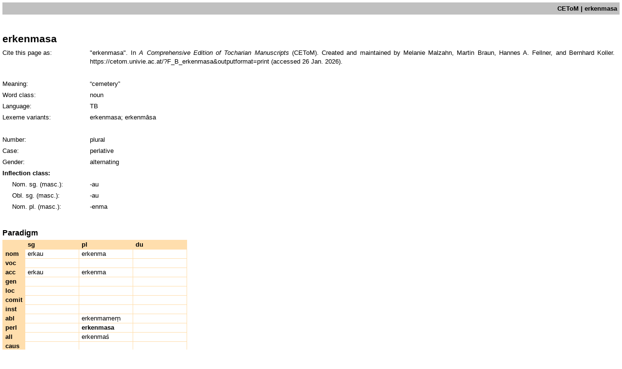

--- FILE ---
content_type: text/html; charset=utf-8
request_url: https://cetom.univie.ac.at/?F_B_erkenmasa&outputformat=print
body_size: 9946
content:
<!DOCTYPE html>

<html lang="en">
<head>
<title>CEToM | erkenmasa</title>
<meta http-equiv="Content-Type" content="text/html; charset=UTF-8">
<meta http-equiv="Content-Script-Type" content="text/javascript">
<meta http-equiv="Content-Style-Type" content="text/css">
<meta http-equiv="Content-Language" content="en">
<meta name="robots" content="noindex">
<meta name="author" content="Content: CEToM, Program: Martin Braun, Design: Patricia Katharina Hoda">
<link rel="shortcut icon" type="image/x-icon" href="settings/skin/favicon.ico">
<link rel="stylesheet" type="text/css" href="settings/skin/tocharian.css">
<link rel="stylesheet" type="text/css" href="settings/skin/tocharian_print.css">
<link rel="canonical" href="https://cetom.univie.ac.at/?F_B_erkenmasa" />
<meta http-equiv="expires" content="10">
</head>

<body onload="window.print();">
<p class="title">CEToM | erkenmasa</p>

<!-- Page Content : Begin -->
<a name="content"></a>

<h1><span class="trans">erkenmasa</span></h1>

<table class="table_data">

<tr><th>Cite this page as:</th><td>"<span class="trans">erkenmasa</span>". In <i>A Comprehensive Edition of Tocharian Manuscripts</i> (CEToM). Created and maintained by Melanie Malzahn, Martin Braun, Hannes A. Fellner, and Bernhard Koller. <a href="https://cetom.univie.ac.at/?F_B_erkenmasa&amp;outputformat&#61;print">https://cetom.univie.ac.at/?F_B_erkenmasa&amp;outputformat&#61;print</a> (accessed 26 Jan. 2026).</td></tr>
<tr><td colspan="2">&nbsp;</td></tr>
<tr><th>Meaning:</th><td>“cemetery”</td></tr>
<tr><th>Word class:</th><td>noun</td></tr>
<tr><th>Language:</th><td>TB</td></tr>
<tr><th>Lexeme variants:</th><td><span class="trans">erkenmasa; erkenmāsa</span></td></tr>
<tr><td colspan="2">&nbsp;</td></tr>
<tr><th>Number:</th><td>plural</td></tr>
<tr><th>Case:</th><td>perlative</td></tr>
<tr><th>Gender:</th><td>alternating</td></tr>
<tr><td colspan="2"><b>Inflection class:</b></td></tr>
<tr><th style="padding-left:20px;">Nom. sg. (masc.):</td><td>-au</td></tr>
<tr><th style="padding-left:20px;">Obl. sg. (masc.):</td><td>-au</td></tr>
<tr><th style="padding-left:20px;">Nom. pl. (masc.):</td><td>-enma</td></tr>
</table>

<h2>Paradigm</h2>
<table class="paradigm">
<tr><th></th><th>sg</th><th>pl</th><th>du</th></tr>
<tr><th>nom</th><td><span title="n.nom/acc.sg"><a href="?F_B_erkau">erkau</a></span></td><td><span title="n.nom/acc.pl"><a href="?F_B_erkenma">erkenma</a></span></td><td></td></tr>
<tr><th>voc</th><td></td><td></td><td></td></tr>
<tr><th>acc</th><td><span title="n.nom/acc.sg"><a href="?F_B_erkau">erkau</a></span></td><td><span title="n.nom/acc.pl"><a href="?F_B_erkenma">erkenma</a></span></td><td></td></tr>
<tr><th>gen</th><td></td><td></td><td></td></tr>
<tr><th>loc</th><td></td><td></td><td></td></tr>
<tr><th>comit</th><td></td><td></td><td></td></tr>
<tr><th>inst</th><td></td><td></td><td></td></tr>
<tr><th>abl</th><td></td><td><span title="n.abl.pl"><a href="?F_B_erkenmameṃ">erkenmameṃ</a></span></td><td></td></tr>
<tr><th>perl</th><td></td><td><span title="n.perl.pl"><b>erkenmasa</b></span></td><td></td></tr>
<tr><th>all</th><td></td><td><span title="n.all.pl"><a href="?F_B_erkenmaś">erkenmaś</a></span></td><td></td></tr>
<tr><th>caus</th><td></td><td></td><td></td></tr>
</table>

<h2>Lexeme family</h2>
<ul><li><span class="lemma">erkau</span>  “cemetery”
n
<table class="paradigm">
<tr><th></th><th>sg</th><th>pl</th></tr>
<tr><th>nom</th><td><span title="n.nom/acc.sg"><a href="?F_B_erkau">erkau</a></span></td><td><span title="n.nom/acc.pl"><a href="?F_B_erkenma">erkenma</a></span></td></tr>
<tr><th>acc</th><td><span title="n.nom/acc.sg"><a href="?F_B_erkau">erkau</a></span></td><td><span title="n.nom/acc.pl"><a href="?F_B_erkenma">erkenma</a></span></td></tr>
<tr><th>abl</th><td></td><td><span title="n.abl.pl"><a href="?F_B_erkenmameṃ">erkenmameṃ</a></span></td></tr>
<tr><th>perl</th><td></td><td><span title="n.perl.pl"><b>erkenmasa</b></span></td></tr>
<tr><th>all</th><td></td><td><span title="n.all.pl"><a href="?F_B_erkenmaś">erkenmaś</a></span></td></tr>
</table><ul><li><span class="lemma">erkenmaṣṣe</span>  “cemetery”
</li></ul></li></ul>

<h2>Occurrences</h2>
<h3>erkenmasa</h3>
<table data-word="F_B_erkenmasa" class="table_data table_attestations">
<tr><td>1</td><td><a href="?m-tht118">THT 118</a> b2</td><td><a lang="txb" title="“(uni.) own, self” “(n.) nature, characteristics” nom/acc.sg/pl.m/f" href="?F_B_%E1%B9%A3a%C3%B1">ṣäñ</a>  <a lang="txb" title="“man, person, human” m.nom/acc.pl" href="?F_B_%C5%9B%C4%81mna">śāmna</a>  <a lang="txb" title="“body” f.acc.sg" href="?F_B_kektse%C3%B1">kektseñ</a>  <a lang="txb" title="“~ black, dark grey” acc.pl.m" href="?F_B_kwele%E1%B9%83">kweleṃ</a>  </td><td><a lang="txb" title="“cemetery” n.perl.pl">erke(nmasa)</a></td><td> ///  <span class="trans_ln">b3</span> – – – – –  ñ</td></tr>
<tr><td>2</td><td><a href="?m-tht5591">THT 559.1</a> a1</td><td><a lang="txb" title="“one who frequents cemeteries, cremation grounds” m.nom.sg" href="?F_B_%C5%9Bma%C5%9B%C4%81nike">śmaśānike</a>  <a lang="txb" title="“to be” gv.prs3sg.prs.act/mid" href="?F_B_ste">ste</a>  •  <a lang="txb" title="“big, great” nom/acc.pl.f" href="?F_B_orotstsana">orotsana</a>  </td><td><a lang="txb" title="“cemetery” n.perl.pl">erkenmasa</a></td><td> en··  – –  <a lang="txb" title="“having died, dead ones” part.pret1.acc.pl.m" href="?F_B_sruko%E1%B9%A3%C3%A4%E1%B9%83">srukoṣäṃ</a>  <a lang="txb" title="“throwing (down)” part.prs9b.nom/acc.sg/pl.m/f" href="?F_B_%E1%B9%A3al%C3%A4skemane">ṣaläskema<span class="trans_ln">a2</span>ne</a></td></tr>
<tr><td>3</td><td><a href="?m-tht560">THT 560</a> a3</td><td><a lang="txb" title="“wife” f.nom.sg" href="?F_B_%C5%9Bana">śana</a>  <a lang="txb" title="“to die” gv.pret1.3sg.pst.act" href="?F_B_sruka">sruka</a>  <a lang="txb" title="demonstrative stem dem.acc.sg.f" href="?F_B_t%C4%81u">tā<sub>u</sub></a>  <span class="trans_ln">a3</span> </td><td><a lang="txb" title="“cemetery” n.perl.pl">erkenmasa</a></td><td> ṣalāre  <a lang="txb" title="“cotton fabric” msg.nom/acc.sg" href="?F_B_kenek">kenek</a>  <a lang="txb" title="“over [it], thereover, all over”" href="?F_B_%C5%9B%C4%81r">śār</a>  <a lang="txb" title="“to cover” gv.pret3.3pl.pst.act.obj.3sg" href="?F_B_aipar-ne">aipar-ne</a></td></tr>
<tr><td>4</td><td><a href="?m-tht560">THT 560</a> a5</td><td><a lang="txb" title="“teacher” m.nom.sg OR “teacher” m.nom.sg" class="ambiguous" href="https://cetom.univie.ac.at/?search3&amp;value=%5Cbk%C3%A4%E1%B9%A3%E1%B9%A3%C4%AB%5Cb&amp;type=word">käṣṣī</a>  ānandeṃmpa  <a lang="txb" title="“together”" href="?F_B_%E1%B9%A3esa">ṣesa</a>  <span class="trans_ln">a5</span> </td><td><a lang="txb" title="“cemetery” n.perl.pl">erkenmasa</a></td><td> <a lang="txb" title="“to come” gv.pret6.2sg.pst.act OR “to come” gv.pret6.3sg.pst.act" class="ambiguous" href="https://cetom.univie.ac.at/?search3&amp;value=%5Cb%C5%9Bem%5Cb&amp;type=word">śem</a>  •  uppāl-yokäṃ  <a lang="txb" title="“tender, soft” acc.sg.m" href="?F_B_lala%E1%B9%83%E1%B9%A3ke%E1%B9%83">lalaṃṣkeṃ</a></td></tr>
<tr><td>5</td><td><a href="?m-tht589">THT 589</a> b7</td><td>  ///  °vaṃ  </td><td><a lang="txb" title="“cemetery” n.perl.pl">erkenmasa</a></td><td> ॥  <a lang="txb" title="“prince” m.nom/acc.pl" href="?F_B_m%C3%B1cu%E1%B9%A3kanta">mcuṣkanta</a>  <a lang="txb" title="“(act.) to speak, say, tell” “(mid.) to be called” gv.prs9a.3pl.prs.act" href="?F_B_weske%E1%B9%83">weskeṃ</a>  ॥</td></tr>
<tr><td>6</td><td><a href="?m-tht1126">THT 1126</a> b2</td><td>///  <span class="trans_ln">b2</span> ///  –  </td><td><a lang="txb" title="“cemetery” n.perl.pl">erkenmasa</a></td><td> <a lang="txb" title="“to come” gv.pret6.3pl.pst.act" href="?F_B_kame%E1%B9%83">kameṃ</a>  ॥  v·  śa</td></tr>
</table>
<h3>erkenmāsa</h3>
<table data-word="F_B_erkenmasa" class="table_data table_attestations">
<tr><td>1</td><td><a href="?m-tht133">THT 133</a> b7</td><td><a lang="txb" title="demonstrative stem dem.acc.sg.m" href="?F_B_cau">ce<sub>u</sub></a>  ;  <a lang="txb" title="Uttara m.acc.sg" href="?F_B_uttare%E1%B9%83">uttareṃ</a>  ;  </td><td><a lang="txb" title="“cemetery” n.perl.pl">erkenmāsa</a></td><td> ;  <a lang="txb" title="“to lead, guide, drive” gv.pret1.3pl.pst.mid" href="?F_B_way%C4%81nte">wayānte</a>  30-1  <a lang="txb" title="“there”" href="?F_B_omp">omp</a></td></tr>
</table>

<!-- Page Content : End -->

<!-- Page Info : Begin -->
<p class="foot">https://cetom.univie.ac.at/?F_B_erkenmasa&amp;outputformat&#61;print
<br><span title="Time and date in local server time, Vienna, Austria. Date format according to ISO 8601:2004 (i.e. YYYY-MM-DD).">Output automatically generated on Mon, 2026-01-26, 12:00:53 (CET).
<br>Page last edited on Mon, 2025-09-22, 01:57:26 (CEST), by Automatic conversion. Version 41.<br>Page created on Tue, 2023-07-11, 00:37:53 (CEST), by Automatic conversion.</span></p>

<p lang="de" class="copyright">Medieninhaber: Universität Wien, <a href="https://linguistics.univie.ac.at/">Institut für Sprachwissenschaft</a> | Inhalt: <a href="?About us#malzahn">Melanie Malzahn</a> | Programmierung: <a href="?About us#braun">Martin Braun</a> | Datenkonvertierung: <a href="?About us#koller">Bernhard Koller</a> | Design: <a href="?About us#hoda">Patricia Katharina Hoda</a><br><a href="https://dsba.univie.ac.at/datenschutzerklaerung">Datenschutzerklärung</a> || <a href="?barrierefreiheit">Erklärung zur Barrierefreiheit</a> || Copyright: Die Gesamtsite, alle enthaltenen Informationen, Grafiken, Seiten, eingetragene Markenzeichen und Ähnliches unterliegen dem Urheberrecht des jeweiligen Inhabers. Alle Rechte vorbehalten.</p>
<!-- Page Info : End -->

</body>
</html>